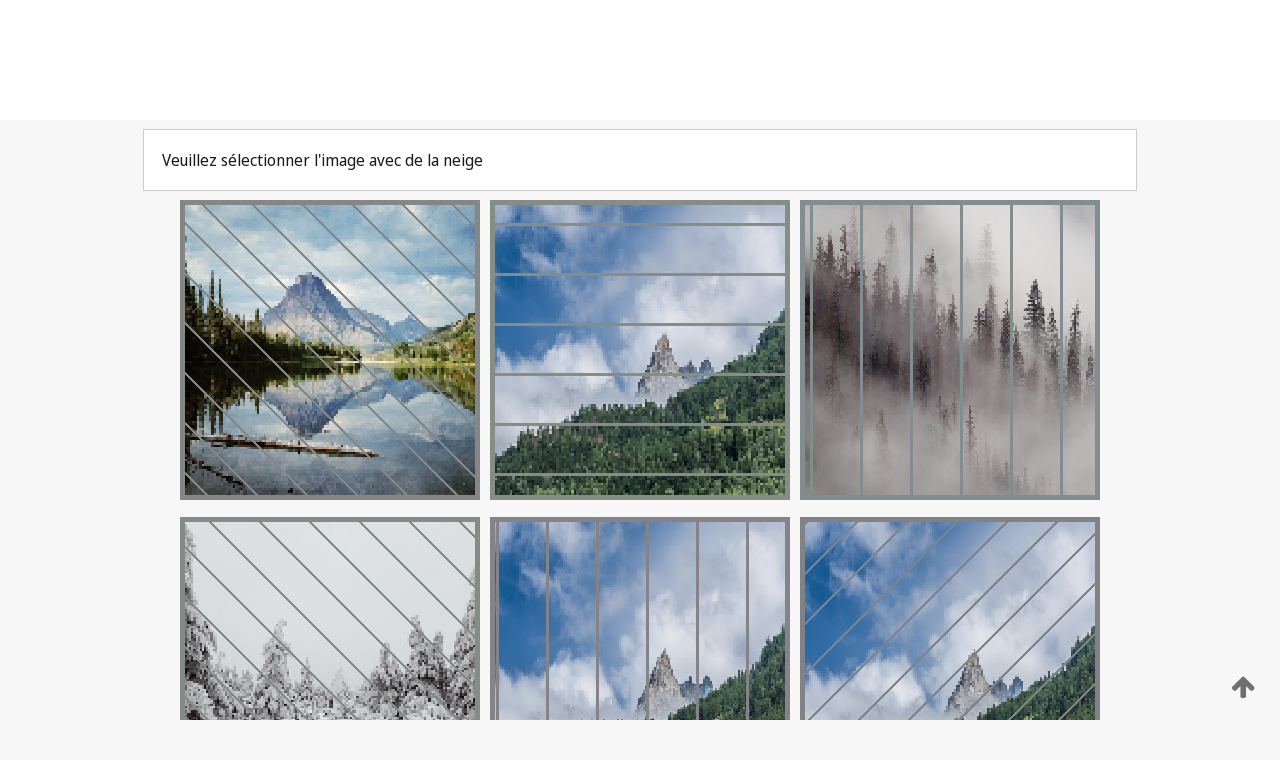

--- FILE ---
content_type: text/html;charset=UTF-8
request_url: https://patentscope.wipo.int/search/fr/detail.jsf?docId=WO1995015893
body_size: 315417
content:
<!DOCTYPE html>
<html xmlns="http://www.w3.org/1999/xhtml"><head id="j_idt10118">
	<meta http-equiv="X-UA-Compatible" content="IE=edge" />
	<meta lang="fr" http-equiv="Content-Type" content="text/html;charset=utf-8" charset="utf-8" />

	
	<meta name="viewport" content="width=device-width, initial-scale=1.0, minimum-scale=1.0, maximum-scale=1.0" />
	
	<meta name="apple-mobile-web-app-capable" content="yes" />
	
	<meta name="apple-mobile-web-app-status-bar-style" content="black-translucent" />
		<meta name="Description" content="This patent search tool allows you not only to search the PCT database of about 2 million International Applications but also the worldwide patent collections. This search facility features: flexible search syntax; automatic word stemming and relevance ranking; as well as graphical results." />
		<meta name="Cache-Control" content="no-cache,no-store,must-revalidate" />
		<meta name="Expires" content="0" />
		<meta name="Pragma" content="no-cache" />
	
	<title>OMPI – Recherche dans les collections de brevets nationales et internationales</title><link type="text/css" rel="stylesheet" href="/search/javax.faces.resource/theme.css.jsf?ln=primefaces-wipo" /><link type="text/css" rel="stylesheet" href="/search/javax.faces.resource/primefaces/fa/font-awesome.css.xhtml" /><script type="text/javascript" src="/search/javax.faces.resource/omnifaces.js.jsf;jsessionid=5D0EB2C7F9ECA6431699E1668BCEB4F1.wapp2nB?ln=omnifaces&amp;v=2.6.9"></script><link type="text/css" rel="stylesheet" href="/search/javax.faces.resource/css/components.css.jsf;jsessionid=5D0EB2C7F9ECA6431699E1668BCEB4F1.wapp2nB?ln=w-ps-cc" /><link type="text/css" rel="stylesheet" href="/search/javax.faces.resource/css/components.css.jsf;jsessionid=5D0EB2C7F9ECA6431699E1668BCEB4F1.wapp2nB?ln=ps-cc" /><link type="text/css" rel="stylesheet" href="/search/javax.faces.resource/css/common/common.css.jsf;jsessionid=5D0EB2C7F9ECA6431699E1668BCEB4F1.wapp2nB" /><link type="text/css" rel="stylesheet" href="/search/javax.faces.resource/css/common/primefaces-custom.css.jsf;jsessionid=5D0EB2C7F9ECA6431699E1668BCEB4F1.wapp2nB" /><link type="text/css" rel="stylesheet" href="/search/javax.faces.resource/css/common/wfaces-custom.css.jsf;jsessionid=5D0EB2C7F9ECA6431699E1668BCEB4F1.wapp2nB" /><link type="text/css" rel="stylesheet" href="/search/javax.faces.resource/css/wipo/ps-ulf-compatibility.css.jsf;jsessionid=5D0EB2C7F9ECA6431699E1668BCEB4F1.wapp2nB" /><link type="text/css" rel="stylesheet" href="/search/javax.faces.resource/primefaces/components.css.xhtml;jsessionid=5D0EB2C7F9ECA6431699E1668BCEB4F1.wapp2nB" /><script type="text/javascript" src="/search/javax.faces.resource/primefaces/jquery/jquery.js.xhtml;jsessionid=5D0EB2C7F9ECA6431699E1668BCEB4F1.wapp2nB"></script><script type="text/javascript" src="/search/javax.faces.resource/primefaces/core.js.xhtml;jsessionid=5D0EB2C7F9ECA6431699E1668BCEB4F1.wapp2nB"></script><script type="text/javascript" src="/search/javax.faces.resource/primefaces/components.js.xhtml;jsessionid=5D0EB2C7F9ECA6431699E1668BCEB4F1.wapp2nB"></script><script type="text/javascript" src="/search/javax.faces.resource/primefaces/jquery/jquery-plugins.js.xhtml;jsessionid=5D0EB2C7F9ECA6431699E1668BCEB4F1.wapp2nB"></script><script type="text/javascript" src="/search/javax.faces.resource/jsf.js.jsf;jsessionid=5D0EB2C7F9ECA6431699E1668BCEB4F1.wapp2nB?ln=javax.faces"></script><style type="text/css">
		/*	When the drawerTriggering element has a top/bottom padding/margin (as the mainmenu items), 
			the position of the drawer must be updated correspondignly.*/
		.settings-drawer.b-drawer.wf-drawer-fix-position {
			top: -0.75rem;
		}	
	</style><style type="text/css">
		/*	When the drawerTriggering element has a top/bottom padding/margin (as the mainmenu items), 
			the position of the drawer must be updated correspondignly.*/
		.feedback-drawer.b-drawer.wf-drawer-fix-position {
			top: -0.75rem;
		}
		
		.feedback-message {
			margin-top: 1rem;
		}
	</style><style type="text/css">
		/*	When the drawerTriggering element has a top/bottom padding/margin (as the mainmenu items), 
			the position of the drawer must be updated correspondignly.*/
		.feedback-drawer.b-drawer.wf-drawer-fix-position {
			top: -0.75rem;
		}
	</style><script type="text/javascript">if(window.PrimeFaces){PrimeFaces.settings.locale='fr';}</script>
		<link href="/search/javax.faces.resource/w/css/wfaces.css.xhtml?v=1.0&amp;b=" rel="stylesheet" />




	<script>
		var APP_CTX='/search';
	</script>
		<script src="/search/javax.faces.resource/w/js/wfaces.js.xhtml?v=1.0&amp;b="></script><script type="text/javascript">
		epctmsg.lbl_designations_specific="Spécifiques";
		epctmsg.lbl_designations_none="Aucune";
		epctmsg.lbl_designations_all="Toutes";
		epctmsg.lbl_designations_changeSelec="Modifier la sélection";
		epctmsg.lbl_designations_chooseDesig="Choisir des désignations spécifiques";
		epctmsg.no_results_text="Aucun résultat pour :";
	</script><script type="text/javascript" src="/search/javax.faces.resource/js/psa.js.jsf;jsessionid=5D0EB2C7F9ECA6431699E1668BCEB4F1.wapp2nB"></script>
			<script src="https://webcomponents.wipo.int/polyfills/webcomponents-loader.js"></script>
	  		
	  		<script src="https://webcomponents.wipo.int/wipo-navbar/wipo-navbar.js"></script><script type="text/javascript" src="/search/javax.faces.resource/js/components.js.jsf;jsessionid=5D0EB2C7F9ECA6431699E1668BCEB4F1.wapp2nB?ln=w-ps-cc"></script></head><body dir="ltr">
<div class="wf-overlayPanel"></div><div id="pageBlockUI" class="ui-blockui-content ui-widget ui-widget-content ui-corner-all ui-helper-hidden ui-shadow">
	<div class="b-infobox b-infobox--has-spinner">
	  <h4 class="b-infobox__title">
	    Traitement en cours
	  </h4>
	  <div class="b-infobox__text">
	    <p>
	    	Veuillez attendre...
	    </p>
	  </div>
	</div></div><script id="pageBlockUI_s" type="text/javascript">$(function(){PrimeFaces.cw("BlockUI","widget_pageBlockUI",{id:"pageBlockUI",block:"@(.b-page)"});});</script>
<div class="b-page b-page--application">
	<div class="b-navigation b-navigation--has-close"><wipo-navbar appId='app-0072' applicationName='PATENTSCOPE' applicationLink='/search/fr' applicationCategory='patents' login='/search/wiposso/login' logout='/search/wiposso/logout' sso='unauthenticated' language='fr' languageOptions='[{"code":"en","name":null,"link":"/search/en/detail.jsf?docId=WO1995015893","targetTab":null},{"code":"fr","name":null,"link":null,"targetTab":null},{"code":"de","name":null,"link":"/search/de/detail.jsf?docId=WO1995015893","targetTab":null},{"code":"es","name":null,"link":"/search/es/detail.jsf?docId=WO1995015893","targetTab":null},{"code":"pt","name":null,"link":"/search/pt/detail.jsf?docId=WO1995015893","targetTab":null},{"code":"ru","name":null,"link":"/search/ru/detail.jsf?docId=WO1995015893","targetTab":null},{"code":"ja","name":null,"link":"/search/ja/detail.jsf?docId=WO1995015893","targetTab":null},{"code":"zh","name":null,"link":"/search/zh/detail.jsf?docId=WO1995015893","targetTab":null},{"code":"ko","name":null,"link":"/search/ko/detail.jsf?docId=WO1995015893","targetTab":null},{"code":"ar","name":null,"link":"/search/ar/detail.jsf?docId=WO1995015893","targetTab":null}]' userOptions='[{"code":null,"name":"REQUÊTES DE LA SESSION","link":"/search/fr/reg/user_session_queries.jsf","targetTab":"_self"},{"code":null,"name":"REQUÊTES SAUVEGARDÉES","link":"/search/fr/reg/user_queries.jsf","targetTab":"_self"},{"code":null,"name":"LOTS DE MARKUSH","link":"/search/fr/chemc/batches.jsf","targetTab":"_self"},{"code":null,"name":"DEMANDES SUIVIES","link":"/search/fr/reg/watching.jsf","targetTab":"_self"}]' helpOptions='[{"code":"contact","name":null,"link":"https://www3.wipo.int/contact/fr/area.jsp?area=patentscope-db","targetTab":null},{"code":"faq","name":null,"link":"https://www.wipo.int/patentscope/fr/faqs_patentscope.html","targetTab":null}]' helpMore='[{"code":null,"name":"COMMUNAUTÉ DES UTILISATEURS DE PATENTSCOPE","link":"https://www.linkedin.com/groups/9811620/","targetTab":"_blank"},{"code":null,"name":"AIDE PATENTSCOPE","link":"/search/fr/help/help.jsf","targetTab":"_self"},{"code":null,"name":"CONDITIONS D&#39;UTILISATION","link":"https://www.wipo.int/patentscope/fr/data/terms_patentscope.html","targetTab":"_blank"},{"code":null,"name":"POLITIQUE DE CONFIDENTIALITÉ","link":"https://www.wipo.int/tools/fr/privacy_policy-ipportal.html","targetTab":"_blank"}]' hide-search='true'><div style='background:black; height: 48px; width: 100%'></div></wipo-navbar>
		
		
		<div class="b-navigation-floater-bottom">
			<a class="fa fa-fw fa-arrow-up" style="text-decoration:none; float: right; color: #707070; font-size: 26px; margin: 20px;" onclick="wscrollToTop();"></a>
		</div>
		
	</div>


	
	
	
	<div id="popups">
	</div>
	
	
	
	
	<div class="c-left-watermark">
	</div><div class="ps-no-content">
<form id="psCaptchaForm" name="psCaptchaForm" method="post" action="/search/fr/detail.jsf;jsessionid=5D0EB2C7F9ECA6431699E1668BCEB4F1.wapp2nB?docId=WO1995015893" enctype="application/x-www-form-urlencoded">
<input type="hidden" name="psCaptchaForm" value="psCaptchaForm" />
<span id="psCaptchaForm:psCaptchaPanel">
		
		<div class="b-step b-pointer-scope">
	 
			 <div class="b-step__content">
		    	
		    	<div class="b-step__content-top">
						
	<div class="b-view-panel    ">
		<div class="b-view-panel__content ">
			
			<div class="b-view-panel__fold-in">
				<div class="b-view-panel__section ">Veuillez sélectionner l'image avec de la neige
				</div>
			</div>
		</div>
		
		<div class="b-view-panel__actions">
			<div class="b-view-panel__action-secondary">
			</div>
			<div class="b-view-panel__action-primary">
			</div>
		</div>


	</div>
				
				<div style="display: flex; justify-content: center;"><table id="psCaptchaForm:graph">
<tbody>
<tr>
<td><a id="psCaptchaForm:click1" href="#" class="ui-commandlink ui-widget" onclick="PrimeFaces.ab({s:&quot;psCaptchaForm:click1&quot;,u:&quot;psCaptchaForm:psCaptchaPanel&quot;});return false;"><img id="psCaptchaForm:image1" src="[data-uri]" alt="" class="ps-captcha-img" /></a></td>
<td><a id="psCaptchaForm:click2" href="#" class="ui-commandlink ui-widget" onclick="PrimeFaces.ab({s:&quot;psCaptchaForm:click2&quot;,u:&quot;psCaptchaForm:psCaptchaPanel&quot;});return false;"><img id="psCaptchaForm:image2" src="[data-uri]" alt="" class="ps-captcha-img" /></a></td>
<td><a id="psCaptchaForm:click3" href="#" class="ui-commandlink ui-widget" onclick="PrimeFaces.ab({s:&quot;psCaptchaForm:click3&quot;,u:&quot;psCaptchaForm:psCaptchaPanel&quot;});return false;"><img id="psCaptchaForm:image3" src="[data-uri]" alt="" class="ps-captcha-img" /></a></td>
</tr>
<tr>
<td><a id="psCaptchaForm:click4" href="#" class="ui-commandlink ui-widget" onclick="PrimeFaces.ab({s:&quot;psCaptchaForm:click4&quot;,u:&quot;psCaptchaForm:psCaptchaPanel&quot;});return false;"><img id="psCaptchaForm:image4" src="[data-uri]" alt="" class="ps-captcha-img" /></a></td>
<td><a id="psCaptchaForm:click5" href="#" class="ui-commandlink ui-widget" onclick="PrimeFaces.ab({s:&quot;psCaptchaForm:click5&quot;,u:&quot;psCaptchaForm:psCaptchaPanel&quot;});return false;"><img id="psCaptchaForm:image5" src="[data-uri]" alt="" class="ps-captcha-img" /></a></td>
<td><a id="psCaptchaForm:click6" href="#" class="ui-commandlink ui-widget" onclick="PrimeFaces.ab({s:&quot;psCaptchaForm:click6&quot;,u:&quot;psCaptchaForm:psCaptchaPanel&quot;});return false;"><img id="psCaptchaForm:image6" src="[data-uri]" alt="" class="ps-captcha-img" /></a></td>
</tr>
</tbody>
</table>

			 	</div><div id="psCaptchaForm:j_idt11344" class="ui-blockui-content ui-widget ui-widget-content ui-corner-all ui-helper-hidden ui-shadow"></div><script id="psCaptchaForm:j_idt11344_s" type="text/javascript">$(function(){PrimeFaces.cw("BlockUI","bui",{id:"psCaptchaForm:j_idt11344",block:"psCaptchaForm:graph",triggers:"psCaptchaForm:click1 psCaptchaForm:click2 psCaptchaForm:click3 psCaptchaForm:click4 psCaptchaForm:click5 psCaptchaForm:click6",animate:false});});</script>
		    	</div>
		    	
		    	<div class="b-step__content-bottom">
		    	</div>
			 	
			 </div>
</div></span><input type="hidden" name="javax.faces.ViewState" id="j_id1:javax.faces.ViewState:0" value="-1565207931133867337:5582370699356245850" autocomplete="off" />
</form></div>
	
	
	
	
	<div class="c-footer"> # - 
	</div>
</div><script type="text/javascript" id="j_idt10142">
		if(typeof(load_w_scripts) != 'undefined') load_w_scripts();
	</script><script type="text/javascript" id="init_w_ps_components">
			load_w_ps_cc_scripts();
		</script><script type="text/javascript">OmniFaces.DeferredScript.add('/search/javax.faces.resource/js/components.js.jsf?ln=ps-cc');</script></body>
</html>